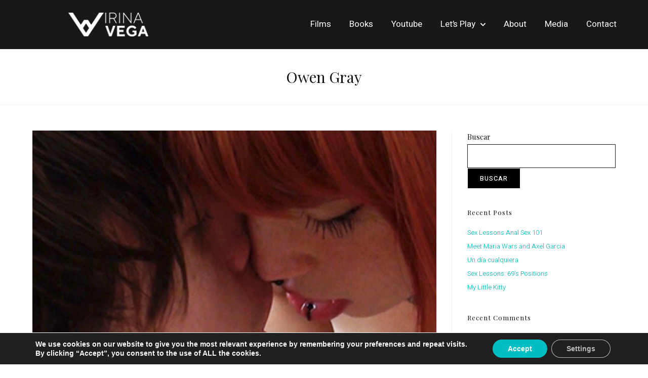

--- FILE ---
content_type: text/css
request_url: https://www.irinavega.com/wp-content/uploads/elementor/css/post-11.css?ver=1766312338
body_size: 909
content:
.elementor-kit-11{--e-global-color-primary:#181818;--e-global-color-secondary:#000000;--e-global-color-text:#303030;--e-global-color-accent:#00BEC1;--e-global-color-0d09c99:#FFFFFF;--e-global-color-bfc6d65:#F2F2F2;--e-global-typography-primary-font-family:"Roboto";--e-global-typography-primary-font-weight:600;--e-global-typography-secondary-font-family:"Roboto Slab";--e-global-typography-secondary-font-weight:400;--e-global-typography-text-font-family:"Roboto";--e-global-typography-text-font-weight:400;--e-global-typography-accent-font-family:"Roboto";--e-global-typography-accent-font-weight:500;--e-global-typography-6098578-line-height:1.4em;--e-global-typography-e91b32a-font-family:"Playfair Display";--e-global-typography-e91b32a-line-height:1.4em;background-color:#FFFFFF;color:var( --e-global-color-primary );font-family:"Heebo", Sans-serif;font-size:16px;font-weight:300;line-height:1.7em;letter-spacing:0px;}.elementor-kit-11 button,.elementor-kit-11 input[type="button"],.elementor-kit-11 input[type="submit"],.elementor-kit-11 .elementor-button{background-color:var( --e-global-color-accent );font-family:"Heebo", Sans-serif;font-size:13px;font-weight:500;text-transform:uppercase;line-height:1.2em;letter-spacing:1px;color:var( --e-global-color-0d09c99 );border-style:solid;border-width:1px 1px 1px 1px;border-color:rgba(186, 158, 82, 0);border-radius:0px 0px 0px 0px;padding:12px 24px 12px 24px;}.elementor-kit-11 button:hover,.elementor-kit-11 button:focus,.elementor-kit-11 input[type="button"]:hover,.elementor-kit-11 input[type="button"]:focus,.elementor-kit-11 input[type="submit"]:hover,.elementor-kit-11 input[type="submit"]:focus,.elementor-kit-11 .elementor-button:hover,.elementor-kit-11 .elementor-button:focus{background-color:var( --e-global-color-primary );color:var( --e-global-color-0d09c99 );}.elementor-kit-11 e-page-transition{background-color:#FFBC7D;}.elementor-kit-11 p{margin-block-end:1.4em;}.elementor-kit-11 a{color:var( --e-global-color-accent );}.elementor-kit-11 a:hover{color:var( --e-global-color-accent );}.elementor-kit-11 h1{color:#101112;font-family:"Playfair Display", Sans-serif;font-size:48px;font-weight:400;text-transform:none;font-style:normal;text-decoration:none;line-height:1.4em;letter-spacing:0px;}.elementor-kit-11 h2{color:#101112;font-family:"Playfair Display", Sans-serif;font-size:32px;font-weight:400;text-transform:none;font-style:normal;text-decoration:none;line-height:1.4em;letter-spacing:0px;}.elementor-kit-11 h3{color:#101112;font-family:"Playfair Display", Sans-serif;font-size:24px;font-weight:400;text-transform:none;font-style:normal;text-decoration:none;line-height:1.4em;letter-spacing:0px;}.elementor-kit-11 h4{color:#101112;font-family:"Playfair Display", Sans-serif;font-size:20px;font-weight:400;text-transform:none;font-style:normal;text-decoration:none;line-height:1.4em;letter-spacing:0px;}.elementor-kit-11 h5{color:#101112;font-family:"Playfair Display", Sans-serif;font-size:18px;font-weight:400;text-transform:none;font-style:normal;text-decoration:none;line-height:1.4em;letter-spacing:0px;}.elementor-kit-11 h6{color:#101112;font-family:"Playfair Display", Sans-serif;font-size:16px;font-weight:400;text-transform:none;font-style:normal;text-decoration:none;line-height:1.4em;letter-spacing:0px;}.elementor-kit-11 label{color:#101112;font-family:"Playfair Display", Sans-serif;font-size:15px;font-weight:400;line-height:1.4em;}.elementor-kit-11 input:not([type="button"]):not([type="submit"]),.elementor-kit-11 textarea,.elementor-kit-11 .elementor-field-textual{font-weight:300;color:var( --e-global-color-primary );border-style:solid;border-width:1px 1px 1px 1px;border-color:var( --e-global-color-primary );border-radius:0px 0px 0px 0px;padding:10px 10px 10px 10px;}.elementor-section.elementor-section-boxed > .elementor-container{max-width:1200px;}.e-con{--container-max-width:1200px;}.elementor-widget:not(:last-child){margin-block-end:20px;}.elementor-element{--widgets-spacing:20px 20px;--widgets-spacing-row:20px;--widgets-spacing-column:20px;}{}h1.entry-title{display:var(--page-title-display);}@media(max-width:1024px){.elementor-section.elementor-section-boxed > .elementor-container{max-width:1024px;}.e-con{--container-max-width:1024px;}}@media(max-width:767px){.elementor-kit-11 h1{font-size:34px;}.elementor-kit-11 h2{font-size:26px;}.elementor-kit-11 h3{font-size:22px;}.elementor-kit-11 h4{font-size:19px;}.elementor-kit-11 h5{font-size:17px;}.elementor-kit-11 h6{font-size:15px;}.elementor-kit-11 button,.elementor-kit-11 input[type="button"],.elementor-kit-11 input[type="submit"],.elementor-kit-11 .elementor-button{padding:8px 16px 8px 16px;}.elementor-section.elementor-section-boxed > .elementor-container{max-width:767px;}.e-con{--container-max-width:767px;}}

--- FILE ---
content_type: text/css
request_url: https://www.irinavega.com/wp-content/uploads/elementor/css/post-105.css?ver=1766312339
body_size: 1399
content:
.elementor-105 .elementor-element.elementor-element-eb2c75 > .elementor-container > .elementor-column > .elementor-widget-wrap{align-content:center;align-items:center;}.elementor-105 .elementor-element.elementor-element-eb2c75:not(.elementor-motion-effects-element-type-background), .elementor-105 .elementor-element.elementor-element-eb2c75 > .elementor-motion-effects-container > .elementor-motion-effects-layer{background-color:var( --e-global-color-primary );}.elementor-105 .elementor-element.elementor-element-eb2c75{transition:background 0.3s, border 0.3s, border-radius 0.3s, box-shadow 0.3s;padding:15px 0px 15px 0px;z-index:99;}.elementor-105 .elementor-element.elementor-element-eb2c75 > .elementor-background-overlay{transition:background 0.3s, border-radius 0.3s, opacity 0.3s;}.elementor-105 .elementor-element.elementor-element-c804d69 img{max-width:48%;}.elementor-105 .elementor-element.elementor-element-4e8ace90 .elementor-menu-toggle{margin:0 auto;background-color:rgba(16, 17, 18, 0);border-width:1px;border-radius:0px;}.elementor-105 .elementor-element.elementor-element-4e8ace90 .elementor-nav-menu .elementor-item{font-size:17px;font-weight:400;line-height:1.3em;letter-spacing:0px;}.elementor-105 .elementor-element.elementor-element-4e8ace90 .elementor-nav-menu--main .elementor-item{color:var( --e-global-color-0d09c99 );fill:var( --e-global-color-0d09c99 );padding-left:12px;padding-right:12px;padding-top:12px;padding-bottom:12px;}.elementor-105 .elementor-element.elementor-element-4e8ace90 .elementor-nav-menu--main .elementor-item:hover,
					.elementor-105 .elementor-element.elementor-element-4e8ace90 .elementor-nav-menu--main .elementor-item.elementor-item-active,
					.elementor-105 .elementor-element.elementor-element-4e8ace90 .elementor-nav-menu--main .elementor-item.highlighted,
					.elementor-105 .elementor-element.elementor-element-4e8ace90 .elementor-nav-menu--main .elementor-item:focus{color:var( --e-global-color-0d09c99 );fill:var( --e-global-color-0d09c99 );}.elementor-105 .elementor-element.elementor-element-4e8ace90 .elementor-nav-menu--main:not(.e--pointer-framed) .elementor-item:before,
					.elementor-105 .elementor-element.elementor-element-4e8ace90 .elementor-nav-menu--main:not(.e--pointer-framed) .elementor-item:after{background-color:var( --e-global-color-0d09c99 );}.elementor-105 .elementor-element.elementor-element-4e8ace90 .e--pointer-framed .elementor-item:before,
					.elementor-105 .elementor-element.elementor-element-4e8ace90 .e--pointer-framed .elementor-item:after{border-color:var( --e-global-color-0d09c99 );}.elementor-105 .elementor-element.elementor-element-4e8ace90 .elementor-nav-menu--main .elementor-item.elementor-item-active{color:var( --e-global-color-0d09c99 );}.elementor-105 .elementor-element.elementor-element-4e8ace90 .elementor-nav-menu--main:not(.e--pointer-framed) .elementor-item.elementor-item-active:before,
					.elementor-105 .elementor-element.elementor-element-4e8ace90 .elementor-nav-menu--main:not(.e--pointer-framed) .elementor-item.elementor-item-active:after{background-color:var( --e-global-color-0d09c99 );}.elementor-105 .elementor-element.elementor-element-4e8ace90 .e--pointer-framed .elementor-item.elementor-item-active:before,
					.elementor-105 .elementor-element.elementor-element-4e8ace90 .e--pointer-framed .elementor-item.elementor-item-active:after{border-color:var( --e-global-color-0d09c99 );}.elementor-105 .elementor-element.elementor-element-4e8ace90 .e--pointer-framed .elementor-item:before{border-width:1px;}.elementor-105 .elementor-element.elementor-element-4e8ace90 .e--pointer-framed.e--animation-draw .elementor-item:before{border-width:0 0 1px 1px;}.elementor-105 .elementor-element.elementor-element-4e8ace90 .e--pointer-framed.e--animation-draw .elementor-item:after{border-width:1px 1px 0 0;}.elementor-105 .elementor-element.elementor-element-4e8ace90 .e--pointer-framed.e--animation-corners .elementor-item:before{border-width:1px 0 0 1px;}.elementor-105 .elementor-element.elementor-element-4e8ace90 .e--pointer-framed.e--animation-corners .elementor-item:after{border-width:0 1px 1px 0;}.elementor-105 .elementor-element.elementor-element-4e8ace90 .e--pointer-underline .elementor-item:after,
					 .elementor-105 .elementor-element.elementor-element-4e8ace90 .e--pointer-overline .elementor-item:before,
					 .elementor-105 .elementor-element.elementor-element-4e8ace90 .e--pointer-double-line .elementor-item:before,
					 .elementor-105 .elementor-element.elementor-element-4e8ace90 .e--pointer-double-line .elementor-item:after{height:1px;}.elementor-105 .elementor-element.elementor-element-4e8ace90{--e-nav-menu-horizontal-menu-item-margin:calc( 12px / 2 );--nav-menu-icon-size:20px;}.elementor-105 .elementor-element.elementor-element-4e8ace90 .elementor-nav-menu--main:not(.elementor-nav-menu--layout-horizontal) .elementor-nav-menu > li:not(:last-child){margin-bottom:12px;}.elementor-105 .elementor-element.elementor-element-4e8ace90 .elementor-nav-menu--dropdown a, .elementor-105 .elementor-element.elementor-element-4e8ace90 .elementor-menu-toggle{color:var( --e-global-color-primary );fill:var( --e-global-color-primary );}.elementor-105 .elementor-element.elementor-element-4e8ace90 .elementor-nav-menu--dropdown{background-color:var( --e-global-color-0d09c99 );border-style:solid;border-width:6px 6px 6px 6px;border-color:#FFFFFF;}.elementor-105 .elementor-element.elementor-element-4e8ace90 .elementor-nav-menu--dropdown a:hover,
					.elementor-105 .elementor-element.elementor-element-4e8ace90 .elementor-nav-menu--dropdown a:focus,
					.elementor-105 .elementor-element.elementor-element-4e8ace90 .elementor-nav-menu--dropdown a.elementor-item-active,
					.elementor-105 .elementor-element.elementor-element-4e8ace90 .elementor-nav-menu--dropdown a.highlighted,
					.elementor-105 .elementor-element.elementor-element-4e8ace90 .elementor-menu-toggle:hover,
					.elementor-105 .elementor-element.elementor-element-4e8ace90 .elementor-menu-toggle:focus{color:var( --e-global-color-0d09c99 );}.elementor-105 .elementor-element.elementor-element-4e8ace90 .elementor-nav-menu--dropdown a:hover,
					.elementor-105 .elementor-element.elementor-element-4e8ace90 .elementor-nav-menu--dropdown a:focus,
					.elementor-105 .elementor-element.elementor-element-4e8ace90 .elementor-nav-menu--dropdown a.elementor-item-active,
					.elementor-105 .elementor-element.elementor-element-4e8ace90 .elementor-nav-menu--dropdown a.highlighted{background-color:var( --e-global-color-secondary );}.elementor-105 .elementor-element.elementor-element-4e8ace90 .elementor-nav-menu--dropdown a.elementor-item-active{color:var( --e-global-color-secondary );background-color:#FFFFFF;}.elementor-105 .elementor-element.elementor-element-4e8ace90 .elementor-nav-menu--dropdown .elementor-item, .elementor-105 .elementor-element.elementor-element-4e8ace90 .elementor-nav-menu--dropdown  .elementor-sub-item{font-size:13px;font-weight:400;letter-spacing:0px;}.elementor-105 .elementor-element.elementor-element-4e8ace90 .elementor-nav-menu--main .elementor-nav-menu--dropdown, .elementor-105 .elementor-element.elementor-element-4e8ace90 .elementor-nav-menu__container.elementor-nav-menu--dropdown{box-shadow:0px 2px 20px 0px rgba(0, 0, 0, 0.07);}.elementor-105 .elementor-element.elementor-element-4e8ace90 .elementor-nav-menu--dropdown a{padding-left:20px;padding-right:20px;padding-top:12px;padding-bottom:12px;}.elementor-105 .elementor-element.elementor-element-4e8ace90 .elementor-nav-menu--dropdown li:not(:last-child){border-style:dashed;border-color:rgba(186, 158, 82, 0.17);border-bottom-width:1px;}.elementor-105 .elementor-element.elementor-element-4e8ace90 div.elementor-menu-toggle{color:var( --e-global-color-0d09c99 );}.elementor-105 .elementor-element.elementor-element-4e8ace90 div.elementor-menu-toggle svg{fill:var( --e-global-color-0d09c99 );}.elementor-105 .elementor-element.elementor-element-4e8ace90 div.elementor-menu-toggle:hover, .elementor-105 .elementor-element.elementor-element-4e8ace90 div.elementor-menu-toggle:focus{color:var( --e-global-color-accent );}.elementor-105 .elementor-element.elementor-element-4e8ace90 div.elementor-menu-toggle:hover svg, .elementor-105 .elementor-element.elementor-element-4e8ace90 div.elementor-menu-toggle:focus svg{fill:var( --e-global-color-accent );}.elementor-theme-builder-content-area{height:400px;}.elementor-location-header:before, .elementor-location-footer:before{content:"";display:table;clear:both;}@media(max-width:1024px){.elementor-105 .elementor-element.elementor-element-4e8ace90 .elementor-nav-menu .elementor-item{font-size:17px;}.elementor-105 .elementor-element.elementor-element-4e8ace90 .elementor-nav-menu--dropdown .elementor-item, .elementor-105 .elementor-element.elementor-element-4e8ace90 .elementor-nav-menu--dropdown  .elementor-sub-item{font-size:22px;}}@media(min-width:768px){.elementor-105 .elementor-element.elementor-element-6fcaec66{width:29%;}.elementor-105 .elementor-element.elementor-element-30710f3d{width:71%;}}@media(max-width:1024px) and (min-width:768px){.elementor-105 .elementor-element.elementor-element-6fcaec66{width:40%;}.elementor-105 .elementor-element.elementor-element-30710f3d{width:38%;}}@media(max-width:767px){.elementor-105 .elementor-element.elementor-element-eb2c75{margin-top:0px;margin-bottom:0px;padding:5px 0px 5px 0px;}.elementor-105 .elementor-element.elementor-element-6fcaec66{width:80%;}.elementor-105 .elementor-element.elementor-element-30710f3d{width:20%;}.elementor-105 .elementor-element.elementor-element-4e8ace90 .elementor-nav-menu .elementor-item{font-size:17px;}.elementor-105 .elementor-element.elementor-element-4e8ace90 .elementor-nav-menu--dropdown .elementor-item, .elementor-105 .elementor-element.elementor-element-4e8ace90 .elementor-nav-menu--dropdown  .elementor-sub-item{font-size:22px;}.elementor-105 .elementor-element.elementor-element-4e8ace90 .elementor-nav-menu--dropdown a{padding-left:31px;padding-right:31px;}.elementor-105 .elementor-element.elementor-element-4e8ace90 .elementor-nav-menu--main > .elementor-nav-menu > li > .elementor-nav-menu--dropdown, .elementor-105 .elementor-element.elementor-element-4e8ace90 .elementor-nav-menu__container.elementor-nav-menu--dropdown{margin-top:19px !important;}}

--- FILE ---
content_type: text/css
request_url: https://www.irinavega.com/wp-content/uploads/elementor/css/post-167.css?ver=1766312339
body_size: 2354
content:
.elementor-167 .elementor-element.elementor-element-322f40d9:not(.elementor-motion-effects-element-type-background), .elementor-167 .elementor-element.elementor-element-322f40d9 > .elementor-motion-effects-container > .elementor-motion-effects-layer{background-color:var( --e-global-color-primary );}.elementor-167 .elementor-element.elementor-element-322f40d9{transition:background 0.3s, border 0.3s, border-radius 0.3s, box-shadow 0.3s;margin-top:0px;margin-bottom:0px;padding:80px 0px 80px 0px;}.elementor-167 .elementor-element.elementor-element-322f40d9 > .elementor-background-overlay{transition:background 0.3s, border-radius 0.3s, opacity 0.3s;}.elementor-167 .elementor-element.elementor-element-3aa65e9a > .elementor-element-populated{padding:0px 20px 0px 20px;}.elementor-167 .elementor-element.elementor-element-341c338 > .elementor-widget-container{margin:0px 0px -28px 0px;}.elementor-167 .elementor-element.elementor-element-341c338{font-size:20px;color:#FFFFFF;}.elementor-167 .elementor-element.elementor-element-3829b68 > .elementor-widget-container{margin:0px 0px -22px 0px;}.elementor-167 .elementor-element.elementor-element-3829b68{font-size:20px;color:#FFFFFF;}.elementor-167 .elementor-element.elementor-element-5ed8aa2 .elementor-field-group{padding-right:calc( 10px/2 );padding-left:calc( 10px/2 );margin-bottom:10px;}.elementor-167 .elementor-element.elementor-element-5ed8aa2 .elementor-form-fields-wrapper{margin-left:calc( -10px/2 );margin-right:calc( -10px/2 );margin-bottom:-10px;}.elementor-167 .elementor-element.elementor-element-5ed8aa2 .elementor-field-group.recaptcha_v3-bottomleft, .elementor-167 .elementor-element.elementor-element-5ed8aa2 .elementor-field-group.recaptcha_v3-bottomright{margin-bottom:0;}body.rtl .elementor-167 .elementor-element.elementor-element-5ed8aa2 .elementor-labels-inline .elementor-field-group > label{padding-left:0px;}body:not(.rtl) .elementor-167 .elementor-element.elementor-element-5ed8aa2 .elementor-labels-inline .elementor-field-group > label{padding-right:0px;}body .elementor-167 .elementor-element.elementor-element-5ed8aa2 .elementor-labels-above .elementor-field-group > label{padding-bottom:0px;}.elementor-167 .elementor-element.elementor-element-5ed8aa2 .elementor-field-group > label, .elementor-167 .elementor-element.elementor-element-5ed8aa2 .elementor-field-subgroup label{color:var( --e-global-color-0d09c99 );}.elementor-167 .elementor-element.elementor-element-5ed8aa2 .elementor-field-type-html{padding-bottom:0px;color:var( --e-global-color-0d09c99 );}.elementor-167 .elementor-element.elementor-element-5ed8aa2 .elementor-field-group .elementor-field:not(.elementor-select-wrapper){background-color:#ffffff;}.elementor-167 .elementor-element.elementor-element-5ed8aa2 .elementor-field-group .elementor-select-wrapper select{background-color:#ffffff;}.elementor-167 .elementor-element.elementor-element-5ed8aa2 .e-form__buttons__wrapper__button-next{background-color:var( --e-global-color-0d09c99 );color:var( --e-global-color-primary );}.elementor-167 .elementor-element.elementor-element-5ed8aa2 .elementor-button[type="submit"]{background-color:var( --e-global-color-0d09c99 );color:var( --e-global-color-primary );}.elementor-167 .elementor-element.elementor-element-5ed8aa2 .elementor-button[type="submit"] svg *{fill:var( --e-global-color-primary );}.elementor-167 .elementor-element.elementor-element-5ed8aa2 .e-form__buttons__wrapper__button-previous{color:#ffffff;}.elementor-167 .elementor-element.elementor-element-5ed8aa2 .e-form__buttons__wrapper__button-next:hover{background-color:var( --e-global-color-0d09c99 );color:var( --e-global-color-accent );}.elementor-167 .elementor-element.elementor-element-5ed8aa2 .elementor-button[type="submit"]:hover{background-color:var( --e-global-color-0d09c99 );color:var( --e-global-color-accent );}.elementor-167 .elementor-element.elementor-element-5ed8aa2 .elementor-button[type="submit"]:hover svg *{fill:var( --e-global-color-accent );}.elementor-167 .elementor-element.elementor-element-5ed8aa2 .e-form__buttons__wrapper__button-previous:hover{color:#ffffff;}.elementor-167 .elementor-element.elementor-element-5ed8aa2{--e-form-steps-indicators-spacing:20px;--e-form-steps-indicator-padding:30px;--e-form-steps-indicator-inactive-secondary-color:#ffffff;--e-form-steps-indicator-active-secondary-color:#ffffff;--e-form-steps-indicator-completed-secondary-color:#ffffff;--e-form-steps-divider-width:1px;--e-form-steps-divider-gap:10px;}.elementor-bc-flex-widget .elementor-167 .elementor-element.elementor-element-d9c4502.elementor-column .elementor-widget-wrap{align-items:flex-start;}.elementor-167 .elementor-element.elementor-element-d9c4502.elementor-column.elementor-element[data-element_type="column"] > .elementor-widget-wrap.elementor-element-populated{align-content:flex-start;align-items:flex-start;}.elementor-167 .elementor-element.elementor-element-d9c4502 > .elementor-widget-wrap > .elementor-widget:not(.elementor-widget__width-auto):not(.elementor-widget__width-initial):not(:last-child):not(.elementor-absolute){margin-bottom:30px;}.elementor-167 .elementor-element.elementor-element-d9c4502 > .elementor-element-populated{padding:0px 0px 0px 0px;}.elementor-167 .elementor-element.elementor-element-1a78fdc1 > .elementor-widget-container{margin:0px 0px 0px 0px;}.elementor-167 .elementor-element.elementor-element-1a78fdc1{text-align:center;}.elementor-167 .elementor-element.elementor-element-1a78fdc1 img{max-width:70%;}.elementor-167 .elementor-element.elementor-element-94f5ab1{--grid-template-columns:repeat(0, auto);--icon-size:16px;--grid-column-gap:8px;--grid-row-gap:0px;}.elementor-167 .elementor-element.elementor-element-94f5ab1 .elementor-widget-container{text-align:center;}.elementor-167 .elementor-element.elementor-element-94f5ab1 > .elementor-widget-container{margin:10px 0px 0px 0px;}.elementor-167 .elementor-element.elementor-element-94f5ab1 .elementor-social-icon{background-color:var( --e-global-color-0d09c99 );}.elementor-167 .elementor-element.elementor-element-94f5ab1 .elementor-social-icon i{color:var( --e-global-color-primary );}.elementor-167 .elementor-element.elementor-element-94f5ab1 .elementor-social-icon svg{fill:var( --e-global-color-primary );}.elementor-167 .elementor-element.elementor-element-94f5ab1 .elementor-social-icon:hover{background-color:#FCFAF6;}.elementor-167 .elementor-element.elementor-element-94f5ab1 .elementor-social-icon:hover i{color:var( --e-global-color-secondary );}.elementor-167 .elementor-element.elementor-element-94f5ab1 .elementor-social-icon:hover svg{fill:var( --e-global-color-secondary );}.elementor-167 .elementor-element.elementor-element-3242b7c4 > .elementor-element-populated{padding:0px 0px 0px 0px;}.elementor-167 .elementor-element.elementor-element-53551a76 .elementor-icon-list-items:not(.elementor-inline-items) .elementor-icon-list-item:not(:last-child){padding-block-end:calc(15px/2);}.elementor-167 .elementor-element.elementor-element-53551a76 .elementor-icon-list-items:not(.elementor-inline-items) .elementor-icon-list-item:not(:first-child){margin-block-start:calc(15px/2);}.elementor-167 .elementor-element.elementor-element-53551a76 .elementor-icon-list-items.elementor-inline-items .elementor-icon-list-item{margin-inline:calc(15px/2);}.elementor-167 .elementor-element.elementor-element-53551a76 .elementor-icon-list-items.elementor-inline-items{margin-inline:calc(-15px/2);}.elementor-167 .elementor-element.elementor-element-53551a76 .elementor-icon-list-items.elementor-inline-items .elementor-icon-list-item:after{inset-inline-end:calc(-15px/2);}.elementor-167 .elementor-element.elementor-element-53551a76 .elementor-icon-list-icon i{color:var( --e-global-color-0d09c99 );transition:color 0.3s;}.elementor-167 .elementor-element.elementor-element-53551a76 .elementor-icon-list-icon svg{fill:var( --e-global-color-0d09c99 );transition:fill 0.3s;}.elementor-167 .elementor-element.elementor-element-53551a76 .elementor-icon-list-item:hover .elementor-icon-list-icon i{color:var( --e-global-color-accent );}.elementor-167 .elementor-element.elementor-element-53551a76 .elementor-icon-list-item:hover .elementor-icon-list-icon svg{fill:var( --e-global-color-accent );}.elementor-167 .elementor-element.elementor-element-53551a76{--e-icon-list-icon-size:14px;--icon-vertical-offset:0px;}.elementor-167 .elementor-element.elementor-element-53551a76 .elementor-icon-list-item > .elementor-icon-list-text, .elementor-167 .elementor-element.elementor-element-53551a76 .elementor-icon-list-item > a{font-size:22px;line-height:1.6em;letter-spacing:0px;}.elementor-167 .elementor-element.elementor-element-53551a76 .elementor-icon-list-text{color:rgba(255, 255, 255, 0.8);transition:color 0.3s;}.elementor-167 .elementor-element.elementor-element-53551a76 .elementor-icon-list-item:hover .elementor-icon-list-text{color:var( --e-global-color-accent );}.elementor-167 .elementor-element.elementor-element-bbc5eb8:not(.elementor-motion-effects-element-type-background), .elementor-167 .elementor-element.elementor-element-bbc5eb8 > .elementor-motion-effects-container > .elementor-motion-effects-layer{background-color:var( --e-global-color-primary );}.elementor-167 .elementor-element.elementor-element-bbc5eb8{transition:background 0.3s, border 0.3s, border-radius 0.3s, box-shadow 0.3s;}.elementor-167 .elementor-element.elementor-element-bbc5eb8 > .elementor-background-overlay{transition:background 0.3s, border-radius 0.3s, opacity 0.3s;}.elementor-167 .elementor-element.elementor-element-d0fb539 .elementor-icon-list-items:not(.elementor-inline-items) .elementor-icon-list-item:not(:last-child){padding-block-end:calc(12px/2);}.elementor-167 .elementor-element.elementor-element-d0fb539 .elementor-icon-list-items:not(.elementor-inline-items) .elementor-icon-list-item:not(:first-child){margin-block-start:calc(12px/2);}.elementor-167 .elementor-element.elementor-element-d0fb539 .elementor-icon-list-items.elementor-inline-items .elementor-icon-list-item{margin-inline:calc(12px/2);}.elementor-167 .elementor-element.elementor-element-d0fb539 .elementor-icon-list-items.elementor-inline-items{margin-inline:calc(-12px/2);}.elementor-167 .elementor-element.elementor-element-d0fb539 .elementor-icon-list-items.elementor-inline-items .elementor-icon-list-item:after{inset-inline-end:calc(-12px/2);}.elementor-167 .elementor-element.elementor-element-d0fb539 .elementor-icon-list-icon i{color:var( --e-global-color-0d09c99 );transition:color 0.3s;}.elementor-167 .elementor-element.elementor-element-d0fb539 .elementor-icon-list-icon svg{fill:var( --e-global-color-0d09c99 );transition:fill 0.3s;}.elementor-167 .elementor-element.elementor-element-d0fb539 .elementor-icon-list-item:hover .elementor-icon-list-icon i{color:var( --e-global-color-accent );}.elementor-167 .elementor-element.elementor-element-d0fb539 .elementor-icon-list-item:hover .elementor-icon-list-icon svg{fill:var( --e-global-color-accent );}.elementor-167 .elementor-element.elementor-element-d0fb539{--e-icon-list-icon-size:14px;--icon-vertical-offset:0px;}.elementor-167 .elementor-element.elementor-element-d0fb539 .elementor-icon-list-item > .elementor-icon-list-text, .elementor-167 .elementor-element.elementor-element-d0fb539 .elementor-icon-list-item > a{font-size:16px;line-height:1.6em;letter-spacing:0px;word-spacing:0.3em;}.elementor-167 .elementor-element.elementor-element-d0fb539 .elementor-icon-list-text{color:rgba(255, 255, 255, 0.8);transition:color 0.3s;}.elementor-167 .elementor-element.elementor-element-d0fb539 .elementor-icon-list-item:hover .elementor-icon-list-text{color:var( --e-global-color-accent );}.elementor-167 .elementor-element.elementor-element-5006aa14{text-align:center;}.elementor-167 .elementor-element.elementor-element-5006aa14 .elementor-heading-title{font-size:14px;line-height:1.6em;color:rgba(255, 255, 255, 0.8);}.elementor-theme-builder-content-area{height:400px;}.elementor-location-header:before, .elementor-location-footer:before{content:"";display:table;clear:both;}@media(max-width:1024px) and (min-width:768px){.elementor-167 .elementor-element.elementor-element-3aa65e9a{width:33%;}.elementor-167 .elementor-element.elementor-element-d9c4502{width:33%;}.elementor-167 .elementor-element.elementor-element-3242b7c4{width:33%;}}@media(max-width:1024px){.elementor-167 .elementor-element.elementor-element-322f40d9{padding:60px 40px 60px 40px;}.elementor-167 .elementor-element.elementor-element-3aa65e9a > .elementor-element-populated{padding:0px 0px 0px 0px;}.elementor-167 .elementor-element.elementor-element-3829b68{font-size:18px;}.elementor-167 .elementor-element.elementor-element-d9c4502 > .elementor-element-populated{margin:0px 0px 0px 0px;--e-column-margin-right:0px;--e-column-margin-left:0px;padding:0px 0px 0px 0px;}.elementor-167 .elementor-element.elementor-element-1a78fdc1 img{max-width:87%;}.elementor-167 .elementor-element.elementor-element-3242b7c4 > .elementor-element-populated{padding:0px 0px 0px 0px;}.elementor-167 .elementor-element.elementor-element-53551a76 .elementor-icon-list-item > .elementor-icon-list-text, .elementor-167 .elementor-element.elementor-element-53551a76 .elementor-icon-list-item > a{font-size:20px;}.elementor-167 .elementor-element.elementor-element-d0fb539 .elementor-icon-list-items:not(.elementor-inline-items) .elementor-icon-list-item:not(:last-child){padding-block-end:calc(8px/2);}.elementor-167 .elementor-element.elementor-element-d0fb539 .elementor-icon-list-items:not(.elementor-inline-items) .elementor-icon-list-item:not(:first-child){margin-block-start:calc(8px/2);}.elementor-167 .elementor-element.elementor-element-d0fb539 .elementor-icon-list-items.elementor-inline-items .elementor-icon-list-item{margin-inline:calc(8px/2);}.elementor-167 .elementor-element.elementor-element-d0fb539 .elementor-icon-list-items.elementor-inline-items{margin-inline:calc(-8px/2);}.elementor-167 .elementor-element.elementor-element-d0fb539 .elementor-icon-list-items.elementor-inline-items .elementor-icon-list-item:after{inset-inline-end:calc(-8px/2);}.elementor-167 .elementor-element.elementor-element-d0fb539{--e-icon-list-icon-align:center;--e-icon-list-icon-margin:0 calc(var(--e-icon-list-icon-size, 1em) * 0.125);}.elementor-167 .elementor-element.elementor-element-d0fb539 .elementor-icon-list-item > .elementor-icon-list-text, .elementor-167 .elementor-element.elementor-element-d0fb539 .elementor-icon-list-item > a{font-size:16px;}}@media(max-width:767px){.elementor-167 .elementor-element.elementor-element-322f40d9{padding:50px 30px 60px 30px;}.elementor-167 .elementor-element.elementor-element-341c338{font-size:16px;}.elementor-167 .elementor-element.elementor-element-3829b68 > .elementor-widget-container{margin:-16px 0px -20px 0px;}.elementor-167 .elementor-element.elementor-element-3829b68{font-size:14px;}.elementor-167 .elementor-element.elementor-element-d9c4502 > .elementor-element-populated{padding:060px 0px 60px 0px;}.elementor-167 .elementor-element.elementor-element-1a78fdc1{text-align:center;}.elementor-167 .elementor-element.elementor-element-1a78fdc1 img{max-width:71%;}.elementor-167 .elementor-element.elementor-element-94f5ab1 .elementor-widget-container{text-align:center;}.elementor-167 .elementor-element.elementor-element-94f5ab1 > .elementor-widget-container{margin:6px 0px -12px 0px;}.elementor-167 .elementor-element.elementor-element-94f5ab1{--icon-size:15px;--grid-column-gap:6px;}.elementor-167 .elementor-element.elementor-element-53551a76 .elementor-icon-list-item > .elementor-icon-list-text, .elementor-167 .elementor-element.elementor-element-53551a76 .elementor-icon-list-item > a{font-size:20px;}.elementor-167 .elementor-element.elementor-element-bbc5eb8{margin-top:-35px;margin-bottom:0px;}.elementor-167 .elementor-element.elementor-element-d0fb539 > .elementor-widget-container{margin:15px 0px -0px 0px;}.elementor-167 .elementor-element.elementor-element-d0fb539 .elementor-icon-list-items:not(.elementor-inline-items) .elementor-icon-list-item:not(:last-child){padding-block-end:calc(10px/2);}.elementor-167 .elementor-element.elementor-element-d0fb539 .elementor-icon-list-items:not(.elementor-inline-items) .elementor-icon-list-item:not(:first-child){margin-block-start:calc(10px/2);}.elementor-167 .elementor-element.elementor-element-d0fb539 .elementor-icon-list-items.elementor-inline-items .elementor-icon-list-item{margin-inline:calc(10px/2);}.elementor-167 .elementor-element.elementor-element-d0fb539 .elementor-icon-list-items.elementor-inline-items{margin-inline:calc(-10px/2);}.elementor-167 .elementor-element.elementor-element-d0fb539 .elementor-icon-list-items.elementor-inline-items .elementor-icon-list-item:after{inset-inline-end:calc(-10px/2);}.elementor-167 .elementor-element.elementor-element-d0fb539{--e-icon-list-icon-size:5px;}.elementor-167 .elementor-element.elementor-element-d0fb539 .elementor-icon-list-item > .elementor-icon-list-text, .elementor-167 .elementor-element.elementor-element-d0fb539 .elementor-icon-list-item > a{font-size:14px;}.elementor-167 .elementor-element.elementor-element-5006aa14 > .elementor-widget-container{margin:0px 0px 0px 0px;}.elementor-167 .elementor-element.elementor-element-5006aa14{text-align:center;}}/* Start custom CSS for form, class: .elementor-element-5ed8aa2 */.elementor a {
    -webkit-box-shadow: none;
    box-shadow: none;
    text-decoration: none;
    color: white;
}/* End custom CSS */